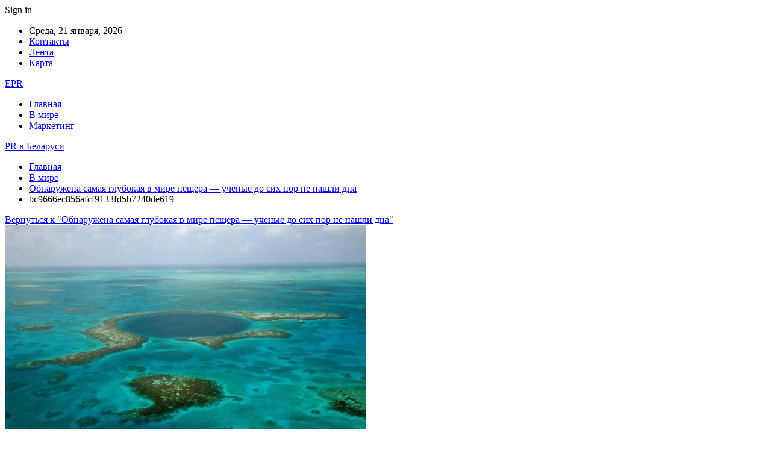

--- FILE ---
content_type: text/html; charset=UTF-8
request_url: https://epr.by/obnaruzhena-samaya-glubokaya-v-mire-peshhera-uchenye-do-sih-por-ne-nashli-dna.html/bc9666ec856afcf9133fd5b7240de619
body_size: 19429
content:
	<!DOCTYPE html>
		<!--[if IE 8]>
	<html class="ie ie8" dir="ltr" lang="ru-RU" prefix="og: https://ogp.me/ns#"> <![endif]-->
	<!--[if IE 9]>
	<html class="ie ie9" dir="ltr" lang="ru-RU" prefix="og: https://ogp.me/ns#"> <![endif]-->
	<!--[if gt IE 9]><!-->
<html dir="ltr" lang="ru-RU" prefix="og: https://ogp.me/ns#"> <!--<![endif]-->
	<head>
				<meta charset="UTF-8">
		<meta http-equiv="X-UA-Compatible" content="IE=edge">
		<meta name="viewport" content="width=device-width, initial-scale=1.0">
		<link rel="pingback" href="https://epr.by/xmlrpc.php"/>

		<title>bc9666ec856afcf9133fd5b7240de619 | PR в Беларуси</title>

		<!-- All in One SEO 4.9.1.1 - aioseo.com -->
	<meta name="robots" content="max-snippet:-1, max-image-preview:large, max-video-preview:-1" />
	<meta name="author" content="admin"/>
	<link rel="canonical" href="https://epr.by/obnaruzhena-samaya-glubokaya-v-mire-peshhera-uchenye-do-sih-por-ne-nashli-dna.html/bc9666ec856afcf9133fd5b7240de619" />
	<meta name="generator" content="All in One SEO (AIOSEO) 4.9.1.1" />
		<meta property="og:locale" content="ru_RU" />
		<meta property="og:site_name" content="PR в Беларуси |" />
		<meta property="og:type" content="article" />
		<meta property="og:title" content="bc9666ec856afcf9133fd5b7240de619 | PR в Беларуси" />
		<meta property="og:url" content="https://epr.by/obnaruzhena-samaya-glubokaya-v-mire-peshhera-uchenye-do-sih-por-ne-nashli-dna.html/bc9666ec856afcf9133fd5b7240de619" />
		<meta property="article:published_time" content="2024-05-12T10:25:59+00:00" />
		<meta property="article:modified_time" content="2024-05-12T10:25:59+00:00" />
		<meta name="twitter:card" content="summary" />
		<meta name="twitter:title" content="bc9666ec856afcf9133fd5b7240de619 | PR в Беларуси" />
		<script type="application/ld+json" class="aioseo-schema">
			{"@context":"https:\/\/schema.org","@graph":[{"@type":"BreadcrumbList","@id":"https:\/\/epr.by\/obnaruzhena-samaya-glubokaya-v-mire-peshhera-uchenye-do-sih-por-ne-nashli-dna.html\/bc9666ec856afcf9133fd5b7240de619#breadcrumblist","itemListElement":[{"@type":"ListItem","@id":"https:\/\/epr.by#listItem","position":1,"name":"\u0413\u043b\u0430\u0432\u043d\u0430\u044f","item":"https:\/\/epr.by","nextItem":{"@type":"ListItem","@id":"https:\/\/epr.by\/obnaruzhena-samaya-glubokaya-v-mire-peshhera-uchenye-do-sih-por-ne-nashli-dna.html\/bc9666ec856afcf9133fd5b7240de619#listItem","name":"bc9666ec856afcf9133fd5b7240de619"}},{"@type":"ListItem","@id":"https:\/\/epr.by\/obnaruzhena-samaya-glubokaya-v-mire-peshhera-uchenye-do-sih-por-ne-nashli-dna.html\/bc9666ec856afcf9133fd5b7240de619#listItem","position":2,"name":"bc9666ec856afcf9133fd5b7240de619","previousItem":{"@type":"ListItem","@id":"https:\/\/epr.by#listItem","name":"\u0413\u043b\u0430\u0432\u043d\u0430\u044f"}}]},{"@type":"ItemPage","@id":"https:\/\/epr.by\/obnaruzhena-samaya-glubokaya-v-mire-peshhera-uchenye-do-sih-por-ne-nashli-dna.html\/bc9666ec856afcf9133fd5b7240de619#itempage","url":"https:\/\/epr.by\/obnaruzhena-samaya-glubokaya-v-mire-peshhera-uchenye-do-sih-por-ne-nashli-dna.html\/bc9666ec856afcf9133fd5b7240de619","name":"bc9666ec856afcf9133fd5b7240de619 | PR \u0432 \u0411\u0435\u043b\u0430\u0440\u0443\u0441\u0438","inLanguage":"ru-RU","isPartOf":{"@id":"https:\/\/epr.by\/#website"},"breadcrumb":{"@id":"https:\/\/epr.by\/obnaruzhena-samaya-glubokaya-v-mire-peshhera-uchenye-do-sih-por-ne-nashli-dna.html\/bc9666ec856afcf9133fd5b7240de619#breadcrumblist"},"author":{"@id":"https:\/\/epr.by\/author\/admin#author"},"creator":{"@id":"https:\/\/epr.by\/author\/admin#author"},"datePublished":"2024-05-12T13:25:59+03:00","dateModified":"2024-05-12T13:25:59+03:00"},{"@type":"Organization","@id":"https:\/\/epr.by\/#organization","name":"EPR","url":"https:\/\/epr.by\/"},{"@type":"Person","@id":"https:\/\/epr.by\/author\/admin#author","url":"https:\/\/epr.by\/author\/admin","name":"admin","image":{"@type":"ImageObject","@id":"https:\/\/epr.by\/obnaruzhena-samaya-glubokaya-v-mire-peshhera-uchenye-do-sih-por-ne-nashli-dna.html\/bc9666ec856afcf9133fd5b7240de619#authorImage","url":"https:\/\/secure.gravatar.com\/avatar\/312cdcf38b28165683a140e612e3f9539f86d26244a3dfc71ba6b2cdead2a3eb?s=96&d=mm&r=g","width":96,"height":96,"caption":"admin"}},{"@type":"WebSite","@id":"https:\/\/epr.by\/#website","url":"https:\/\/epr.by\/","name":"\u041d\u043e\u0432\u043e\u0441\u0442\u0438 \u0411\u0440\u0435\u0441\u0442\u0430 \u0438 \u0411\u0440\u0435\u0441\u0442\u0441\u043a\u043e\u0439 \u043e\u0431\u043b\u0430\u0441\u0442\u0438","inLanguage":"ru-RU","publisher":{"@id":"https:\/\/epr.by\/#organization"}}]}
		</script>
		<!-- All in One SEO -->


<!-- Better Open Graph, Schema.org & Twitter Integration -->
<meta property="og:locale" content="ru_ru"/>
<meta property="og:site_name" content="PR в Беларуси"/>
<meta property="og:url" content="https://epr.by/obnaruzhena-samaya-glubokaya-v-mire-peshhera-uchenye-do-sih-por-ne-nashli-dna.html/bc9666ec856afcf9133fd5b7240de619"/>
<meta property="og:title" content="bc9666ec856afcf9133fd5b7240de619"/>
<meta property="og:image" content="https://epr.by/wp-content/themes/publisher/images/default-thumb/large.png"/>
<meta property="og:type" content="article"/>
<meta name="twitter:card" content="summary"/>
<meta name="twitter:url" content="https://epr.by/obnaruzhena-samaya-glubokaya-v-mire-peshhera-uchenye-do-sih-por-ne-nashli-dna.html/bc9666ec856afcf9133fd5b7240de619"/>
<meta name="twitter:title" content="bc9666ec856afcf9133fd5b7240de619"/>
<meta name="twitter:image" content="https://epr.by/wp-content/themes/publisher/images/default-thumb/large.png"/>
<!-- / Better Open Graph, Schema.org & Twitter Integration. -->
<link rel='dns-prefetch' href='//fonts.googleapis.com' />
<link rel="alternate" type="application/rss+xml" title="PR в Беларуси &raquo; Лента" href="https://epr.by/feed" />
<link rel="alternate" type="application/rss+xml" title="PR в Беларуси &raquo; Лента комментариев" href="https://epr.by/comments/feed" />
<link rel="alternate" type="application/rss+xml" title="PR в Беларуси &raquo; Лента комментариев к &laquo;bc9666ec856afcf9133fd5b7240de619&raquo;" href="https://epr.by/obnaruzhena-samaya-glubokaya-v-mire-peshhera-uchenye-do-sih-por-ne-nashli-dna.html/bc9666ec856afcf9133fd5b7240de619/feed" />
<link rel="alternate" title="oEmbed (JSON)" type="application/json+oembed" href="https://epr.by/wp-json/oembed/1.0/embed?url=https%3A%2F%2Fepr.by%2Fobnaruzhena-samaya-glubokaya-v-mire-peshhera-uchenye-do-sih-por-ne-nashli-dna.html%2Fbc9666ec856afcf9133fd5b7240de619" />
<link rel="alternate" title="oEmbed (XML)" type="text/xml+oembed" href="https://epr.by/wp-json/oembed/1.0/embed?url=https%3A%2F%2Fepr.by%2Fobnaruzhena-samaya-glubokaya-v-mire-peshhera-uchenye-do-sih-por-ne-nashli-dna.html%2Fbc9666ec856afcf9133fd5b7240de619&#038;format=xml" />
		<!-- This site uses the Google Analytics by MonsterInsights plugin v9.11.1 - Using Analytics tracking - https://www.monsterinsights.com/ -->
		<!-- Примечание: MonsterInsights в настоящее время не настроен на этом сайте. Владелец сайта должен пройти аутентификацию в Google Analytics на панели настроек MonsterInsights. -->
					<!-- No tracking code set -->
				<!-- / Google Analytics by MonsterInsights -->
		<style id='wp-img-auto-sizes-contain-inline-css' type='text/css'>
img:is([sizes=auto i],[sizes^="auto," i]){contain-intrinsic-size:3000px 1500px}
/*# sourceURL=wp-img-auto-sizes-contain-inline-css */
</style>
<style id='wp-emoji-styles-inline-css' type='text/css'>

	img.wp-smiley, img.emoji {
		display: inline !important;
		border: none !important;
		box-shadow: none !important;
		height: 1em !important;
		width: 1em !important;
		margin: 0 0.07em !important;
		vertical-align: -0.1em !important;
		background: none !important;
		padding: 0 !important;
	}
/*# sourceURL=wp-emoji-styles-inline-css */
</style>
<style id='wp-block-library-inline-css' type='text/css'>
:root{--wp-block-synced-color:#7a00df;--wp-block-synced-color--rgb:122,0,223;--wp-bound-block-color:var(--wp-block-synced-color);--wp-editor-canvas-background:#ddd;--wp-admin-theme-color:#007cba;--wp-admin-theme-color--rgb:0,124,186;--wp-admin-theme-color-darker-10:#006ba1;--wp-admin-theme-color-darker-10--rgb:0,107,160.5;--wp-admin-theme-color-darker-20:#005a87;--wp-admin-theme-color-darker-20--rgb:0,90,135;--wp-admin-border-width-focus:2px}@media (min-resolution:192dpi){:root{--wp-admin-border-width-focus:1.5px}}.wp-element-button{cursor:pointer}:root .has-very-light-gray-background-color{background-color:#eee}:root .has-very-dark-gray-background-color{background-color:#313131}:root .has-very-light-gray-color{color:#eee}:root .has-very-dark-gray-color{color:#313131}:root .has-vivid-green-cyan-to-vivid-cyan-blue-gradient-background{background:linear-gradient(135deg,#00d084,#0693e3)}:root .has-purple-crush-gradient-background{background:linear-gradient(135deg,#34e2e4,#4721fb 50%,#ab1dfe)}:root .has-hazy-dawn-gradient-background{background:linear-gradient(135deg,#faaca8,#dad0ec)}:root .has-subdued-olive-gradient-background{background:linear-gradient(135deg,#fafae1,#67a671)}:root .has-atomic-cream-gradient-background{background:linear-gradient(135deg,#fdd79a,#004a59)}:root .has-nightshade-gradient-background{background:linear-gradient(135deg,#330968,#31cdcf)}:root .has-midnight-gradient-background{background:linear-gradient(135deg,#020381,#2874fc)}:root{--wp--preset--font-size--normal:16px;--wp--preset--font-size--huge:42px}.has-regular-font-size{font-size:1em}.has-larger-font-size{font-size:2.625em}.has-normal-font-size{font-size:var(--wp--preset--font-size--normal)}.has-huge-font-size{font-size:var(--wp--preset--font-size--huge)}.has-text-align-center{text-align:center}.has-text-align-left{text-align:left}.has-text-align-right{text-align:right}.has-fit-text{white-space:nowrap!important}#end-resizable-editor-section{display:none}.aligncenter{clear:both}.items-justified-left{justify-content:flex-start}.items-justified-center{justify-content:center}.items-justified-right{justify-content:flex-end}.items-justified-space-between{justify-content:space-between}.screen-reader-text{border:0;clip-path:inset(50%);height:1px;margin:-1px;overflow:hidden;padding:0;position:absolute;width:1px;word-wrap:normal!important}.screen-reader-text:focus{background-color:#ddd;clip-path:none;color:#444;display:block;font-size:1em;height:auto;left:5px;line-height:normal;padding:15px 23px 14px;text-decoration:none;top:5px;width:auto;z-index:100000}html :where(.has-border-color){border-style:solid}html :where([style*=border-top-color]){border-top-style:solid}html :where([style*=border-right-color]){border-right-style:solid}html :where([style*=border-bottom-color]){border-bottom-style:solid}html :where([style*=border-left-color]){border-left-style:solid}html :where([style*=border-width]){border-style:solid}html :where([style*=border-top-width]){border-top-style:solid}html :where([style*=border-right-width]){border-right-style:solid}html :where([style*=border-bottom-width]){border-bottom-style:solid}html :where([style*=border-left-width]){border-left-style:solid}html :where(img[class*=wp-image-]){height:auto;max-width:100%}:where(figure){margin:0 0 1em}html :where(.is-position-sticky){--wp-admin--admin-bar--position-offset:var(--wp-admin--admin-bar--height,0px)}@media screen and (max-width:600px){html :where(.is-position-sticky){--wp-admin--admin-bar--position-offset:0px}}

/*# sourceURL=wp-block-library-inline-css */
</style><style id='global-styles-inline-css' type='text/css'>
:root{--wp--preset--aspect-ratio--square: 1;--wp--preset--aspect-ratio--4-3: 4/3;--wp--preset--aspect-ratio--3-4: 3/4;--wp--preset--aspect-ratio--3-2: 3/2;--wp--preset--aspect-ratio--2-3: 2/3;--wp--preset--aspect-ratio--16-9: 16/9;--wp--preset--aspect-ratio--9-16: 9/16;--wp--preset--color--black: #000000;--wp--preset--color--cyan-bluish-gray: #abb8c3;--wp--preset--color--white: #ffffff;--wp--preset--color--pale-pink: #f78da7;--wp--preset--color--vivid-red: #cf2e2e;--wp--preset--color--luminous-vivid-orange: #ff6900;--wp--preset--color--luminous-vivid-amber: #fcb900;--wp--preset--color--light-green-cyan: #7bdcb5;--wp--preset--color--vivid-green-cyan: #00d084;--wp--preset--color--pale-cyan-blue: #8ed1fc;--wp--preset--color--vivid-cyan-blue: #0693e3;--wp--preset--color--vivid-purple: #9b51e0;--wp--preset--gradient--vivid-cyan-blue-to-vivid-purple: linear-gradient(135deg,rgb(6,147,227) 0%,rgb(155,81,224) 100%);--wp--preset--gradient--light-green-cyan-to-vivid-green-cyan: linear-gradient(135deg,rgb(122,220,180) 0%,rgb(0,208,130) 100%);--wp--preset--gradient--luminous-vivid-amber-to-luminous-vivid-orange: linear-gradient(135deg,rgb(252,185,0) 0%,rgb(255,105,0) 100%);--wp--preset--gradient--luminous-vivid-orange-to-vivid-red: linear-gradient(135deg,rgb(255,105,0) 0%,rgb(207,46,46) 100%);--wp--preset--gradient--very-light-gray-to-cyan-bluish-gray: linear-gradient(135deg,rgb(238,238,238) 0%,rgb(169,184,195) 100%);--wp--preset--gradient--cool-to-warm-spectrum: linear-gradient(135deg,rgb(74,234,220) 0%,rgb(151,120,209) 20%,rgb(207,42,186) 40%,rgb(238,44,130) 60%,rgb(251,105,98) 80%,rgb(254,248,76) 100%);--wp--preset--gradient--blush-light-purple: linear-gradient(135deg,rgb(255,206,236) 0%,rgb(152,150,240) 100%);--wp--preset--gradient--blush-bordeaux: linear-gradient(135deg,rgb(254,205,165) 0%,rgb(254,45,45) 50%,rgb(107,0,62) 100%);--wp--preset--gradient--luminous-dusk: linear-gradient(135deg,rgb(255,203,112) 0%,rgb(199,81,192) 50%,rgb(65,88,208) 100%);--wp--preset--gradient--pale-ocean: linear-gradient(135deg,rgb(255,245,203) 0%,rgb(182,227,212) 50%,rgb(51,167,181) 100%);--wp--preset--gradient--electric-grass: linear-gradient(135deg,rgb(202,248,128) 0%,rgb(113,206,126) 100%);--wp--preset--gradient--midnight: linear-gradient(135deg,rgb(2,3,129) 0%,rgb(40,116,252) 100%);--wp--preset--font-size--small: 13px;--wp--preset--font-size--medium: 20px;--wp--preset--font-size--large: 36px;--wp--preset--font-size--x-large: 42px;--wp--preset--spacing--20: 0.44rem;--wp--preset--spacing--30: 0.67rem;--wp--preset--spacing--40: 1rem;--wp--preset--spacing--50: 1.5rem;--wp--preset--spacing--60: 2.25rem;--wp--preset--spacing--70: 3.38rem;--wp--preset--spacing--80: 5.06rem;--wp--preset--shadow--natural: 6px 6px 9px rgba(0, 0, 0, 0.2);--wp--preset--shadow--deep: 12px 12px 50px rgba(0, 0, 0, 0.4);--wp--preset--shadow--sharp: 6px 6px 0px rgba(0, 0, 0, 0.2);--wp--preset--shadow--outlined: 6px 6px 0px -3px rgb(255, 255, 255), 6px 6px rgb(0, 0, 0);--wp--preset--shadow--crisp: 6px 6px 0px rgb(0, 0, 0);}:where(.is-layout-flex){gap: 0.5em;}:where(.is-layout-grid){gap: 0.5em;}body .is-layout-flex{display: flex;}.is-layout-flex{flex-wrap: wrap;align-items: center;}.is-layout-flex > :is(*, div){margin: 0;}body .is-layout-grid{display: grid;}.is-layout-grid > :is(*, div){margin: 0;}:where(.wp-block-columns.is-layout-flex){gap: 2em;}:where(.wp-block-columns.is-layout-grid){gap: 2em;}:where(.wp-block-post-template.is-layout-flex){gap: 1.25em;}:where(.wp-block-post-template.is-layout-grid){gap: 1.25em;}.has-black-color{color: var(--wp--preset--color--black) !important;}.has-cyan-bluish-gray-color{color: var(--wp--preset--color--cyan-bluish-gray) !important;}.has-white-color{color: var(--wp--preset--color--white) !important;}.has-pale-pink-color{color: var(--wp--preset--color--pale-pink) !important;}.has-vivid-red-color{color: var(--wp--preset--color--vivid-red) !important;}.has-luminous-vivid-orange-color{color: var(--wp--preset--color--luminous-vivid-orange) !important;}.has-luminous-vivid-amber-color{color: var(--wp--preset--color--luminous-vivid-amber) !important;}.has-light-green-cyan-color{color: var(--wp--preset--color--light-green-cyan) !important;}.has-vivid-green-cyan-color{color: var(--wp--preset--color--vivid-green-cyan) !important;}.has-pale-cyan-blue-color{color: var(--wp--preset--color--pale-cyan-blue) !important;}.has-vivid-cyan-blue-color{color: var(--wp--preset--color--vivid-cyan-blue) !important;}.has-vivid-purple-color{color: var(--wp--preset--color--vivid-purple) !important;}.has-black-background-color{background-color: var(--wp--preset--color--black) !important;}.has-cyan-bluish-gray-background-color{background-color: var(--wp--preset--color--cyan-bluish-gray) !important;}.has-white-background-color{background-color: var(--wp--preset--color--white) !important;}.has-pale-pink-background-color{background-color: var(--wp--preset--color--pale-pink) !important;}.has-vivid-red-background-color{background-color: var(--wp--preset--color--vivid-red) !important;}.has-luminous-vivid-orange-background-color{background-color: var(--wp--preset--color--luminous-vivid-orange) !important;}.has-luminous-vivid-amber-background-color{background-color: var(--wp--preset--color--luminous-vivid-amber) !important;}.has-light-green-cyan-background-color{background-color: var(--wp--preset--color--light-green-cyan) !important;}.has-vivid-green-cyan-background-color{background-color: var(--wp--preset--color--vivid-green-cyan) !important;}.has-pale-cyan-blue-background-color{background-color: var(--wp--preset--color--pale-cyan-blue) !important;}.has-vivid-cyan-blue-background-color{background-color: var(--wp--preset--color--vivid-cyan-blue) !important;}.has-vivid-purple-background-color{background-color: var(--wp--preset--color--vivid-purple) !important;}.has-black-border-color{border-color: var(--wp--preset--color--black) !important;}.has-cyan-bluish-gray-border-color{border-color: var(--wp--preset--color--cyan-bluish-gray) !important;}.has-white-border-color{border-color: var(--wp--preset--color--white) !important;}.has-pale-pink-border-color{border-color: var(--wp--preset--color--pale-pink) !important;}.has-vivid-red-border-color{border-color: var(--wp--preset--color--vivid-red) !important;}.has-luminous-vivid-orange-border-color{border-color: var(--wp--preset--color--luminous-vivid-orange) !important;}.has-luminous-vivid-amber-border-color{border-color: var(--wp--preset--color--luminous-vivid-amber) !important;}.has-light-green-cyan-border-color{border-color: var(--wp--preset--color--light-green-cyan) !important;}.has-vivid-green-cyan-border-color{border-color: var(--wp--preset--color--vivid-green-cyan) !important;}.has-pale-cyan-blue-border-color{border-color: var(--wp--preset--color--pale-cyan-blue) !important;}.has-vivid-cyan-blue-border-color{border-color: var(--wp--preset--color--vivid-cyan-blue) !important;}.has-vivid-purple-border-color{border-color: var(--wp--preset--color--vivid-purple) !important;}.has-vivid-cyan-blue-to-vivid-purple-gradient-background{background: var(--wp--preset--gradient--vivid-cyan-blue-to-vivid-purple) !important;}.has-light-green-cyan-to-vivid-green-cyan-gradient-background{background: var(--wp--preset--gradient--light-green-cyan-to-vivid-green-cyan) !important;}.has-luminous-vivid-amber-to-luminous-vivid-orange-gradient-background{background: var(--wp--preset--gradient--luminous-vivid-amber-to-luminous-vivid-orange) !important;}.has-luminous-vivid-orange-to-vivid-red-gradient-background{background: var(--wp--preset--gradient--luminous-vivid-orange-to-vivid-red) !important;}.has-very-light-gray-to-cyan-bluish-gray-gradient-background{background: var(--wp--preset--gradient--very-light-gray-to-cyan-bluish-gray) !important;}.has-cool-to-warm-spectrum-gradient-background{background: var(--wp--preset--gradient--cool-to-warm-spectrum) !important;}.has-blush-light-purple-gradient-background{background: var(--wp--preset--gradient--blush-light-purple) !important;}.has-blush-bordeaux-gradient-background{background: var(--wp--preset--gradient--blush-bordeaux) !important;}.has-luminous-dusk-gradient-background{background: var(--wp--preset--gradient--luminous-dusk) !important;}.has-pale-ocean-gradient-background{background: var(--wp--preset--gradient--pale-ocean) !important;}.has-electric-grass-gradient-background{background: var(--wp--preset--gradient--electric-grass) !important;}.has-midnight-gradient-background{background: var(--wp--preset--gradient--midnight) !important;}.has-small-font-size{font-size: var(--wp--preset--font-size--small) !important;}.has-medium-font-size{font-size: var(--wp--preset--font-size--medium) !important;}.has-large-font-size{font-size: var(--wp--preset--font-size--large) !important;}.has-x-large-font-size{font-size: var(--wp--preset--font-size--x-large) !important;}
/*# sourceURL=global-styles-inline-css */
</style>

<style id='classic-theme-styles-inline-css' type='text/css'>
/*! This file is auto-generated */
.wp-block-button__link{color:#fff;background-color:#32373c;border-radius:9999px;box-shadow:none;text-decoration:none;padding:calc(.667em + 2px) calc(1.333em + 2px);font-size:1.125em}.wp-block-file__button{background:#32373c;color:#fff;text-decoration:none}
/*# sourceURL=/wp-includes/css/classic-themes.min.css */
</style>
<link rel='stylesheet' id='contact-form-7-css' href='https://epr.by/wp-content/plugins/contact-form-7/includes/css/styles.css?ver=6.1.4' type='text/css' media='all' />
<link rel='stylesheet' id='bf-slick-css' href='https://epr.by/wp-content/themes/publisher/includes/libs/better-framework/assets/css/slick.min.css?ver=3.10.22' type='text/css' media='all' />
<link rel='stylesheet' id='pretty-photo-css' href='https://epr.by/wp-content/themes/publisher/includes/libs/better-framework/assets/css/pretty-photo.min.css?ver=3.10.22' type='text/css' media='all' />
<link rel='stylesheet' id='bs-icons-css' href='https://epr.by/wp-content/themes/publisher/includes/libs/better-framework/assets/css/bs-icons.css?ver=3.10.22' type='text/css' media='all' />
<link rel='stylesheet' id='theme-libs-css' href='https://epr.by/wp-content/themes/publisher/css/theme-libs.min.css?ver=7.7.0' type='text/css' media='all' />
<link rel='stylesheet' id='fontawesome-css' href='https://epr.by/wp-content/themes/publisher/includes/libs/better-framework/assets/css/font-awesome.min.css?ver=3.10.22' type='text/css' media='all' />
<link rel='stylesheet' id='publisher-css' href='https://epr.by/wp-content/themes/publisher/style-7.7.0.min.css?ver=7.7.0' type='text/css' media='all' />
<link rel='stylesheet' id='better-framework-main-fonts-css' href='https://fonts.googleapis.com/css?family=Roboto:400,500,400italic&#038;subset=greek' type='text/css' media='all' />
<script type="text/javascript" src="https://epr.by/wp-includes/js/jquery/jquery.min.js?ver=3.7.1" id="jquery-core-js"></script>
<script type="text/javascript" src="https://epr.by/wp-includes/js/jquery/jquery-migrate.min.js?ver=3.4.1" id="jquery-migrate-js"></script>
<link rel="https://api.w.org/" href="https://epr.by/wp-json/" /><link rel="alternate" title="JSON" type="application/json" href="https://epr.by/wp-json/wp/v2/media/17039" /><link rel="EditURI" type="application/rsd+xml" title="RSD" href="https://epr.by/xmlrpc.php?rsd" />
<meta name="generator" content="WordPress 6.9" />
<link rel='shortlink' href='https://epr.by/?p=17039' />
			<link rel="amphtml" href="https://epr.by/amp/obnaruzhena-samaya-glubokaya-v-mire-peshhera-uchenye-do-sih-por-ne-nashli-dna.html/bc9666ec856afcf9133fd5b7240de619"/>
			<!-- Yandex.Metrika counter -->
<script type="text/javascript" >
   (function(m,e,t,r,i,k,a){m[i]=m[i]||function(){(m[i].a=m[i].a||[]).push(arguments)};
   m[i].l=1*new Date();
   for (var j = 0; j < document.scripts.length; j++) {if (document.scripts[j].src === r) { return; }}
   k=e.createElement(t),a=e.getElementsByTagName(t)[0],k.async=1,k.src=r,a.parentNode.insertBefore(k,a)})
   (window, document, "script", "https://mc.yandex.ru/metrika/tag.js", "ym");

   ym(94251770, "init", {
        clickmap:true,
        trackLinks:true,
        accurateTrackBounce:true,
        webvisor:true,
        ecommerce:"dataLayer"
   });
</script>
<noscript><div><img src="https://mc.yandex.ru/watch/94251770" style="position:absolute; left:-9999px;" alt="" /></div></noscript>
<!-- /Yandex.Metrika counter --><script type="application/ld+json">{
    "@context": "http:\/\/schema.org\/",
    "@type": "Organization",
    "@id": "#organization",
    "url": "https:\/\/epr.by\/",
    "name": "PR \u0432 \u0411\u0435\u043b\u0430\u0440\u0443\u0441\u0438",
    "description": ""
}</script>
<script type="application/ld+json">{
    "@context": "http:\/\/schema.org\/",
    "@type": "WebSite",
    "name": "PR \u0432 \u0411\u0435\u043b\u0430\u0440\u0443\u0441\u0438",
    "alternateName": "",
    "url": "https:\/\/epr.by\/"
}</script>
<script type="application/ld+json">{
    "@context": "http:\/\/schema.org\/",
    "@type": "ImageObject",
    "headline": "bc9666ec856afcf9133fd5b7240de619",
    "datePublished": "2024-05-12",
    "dateModified": "2024-05-12",
    "author": {
        "@type": "Person",
        "@id": "#person-admin",
        "name": "admin"
    },
    "image": {
        "@type": "ImageObject",
        "url": "https:\/\/epr.by\/wp-content\/uploads\/2024\/05\/bc9666ec856afcf9133fd5b7240de619.jpg",
        "width": 600,
        "height": 338
    },
    "interactionStatistic": [
        {
            "@type": "InteractionCounter",
            "interactionType": "http:\/\/schema.org\/CommentAction",
            "userInteractionCount": "0"
        }
    ],
    "publisher": {
        "@id": "#organization"
    },
    "mainEntityOfPage": "https:\/\/epr.by\/obnaruzhena-samaya-glubokaya-v-mire-peshhera-uchenye-do-sih-por-ne-nashli-dna.html\/bc9666ec856afcf9133fd5b7240de619"
}</script>
<link rel='stylesheet' id='7.7.0-1768902478' href='https://epr.by/wp-content/bs-booster-cache/07449936da444d83b539df38160680d5.css' type='text/css' media='all' />
<link rel="icon" href="https://epr.by/wp-content/uploads/2023/07/cropped-pr-favicon-32x32.png" sizes="32x32" />
<link rel="icon" href="https://epr.by/wp-content/uploads/2023/07/cropped-pr-favicon-192x192.png" sizes="192x192" />
<link rel="apple-touch-icon" href="https://epr.by/wp-content/uploads/2023/07/cropped-pr-favicon-180x180.png" />
<meta name="msapplication-TileImage" content="https://epr.by/wp-content/uploads/2023/07/cropped-pr-favicon-270x270.png" />
	</head>

<body class="attachment wp-singular attachment-template-default single single-attachment postid-17039 attachmentid-17039 attachment-jpeg wp-theme-publisher bs-theme bs-publisher bs-publisher-clean-magazine active-light-box active-top-line ltr close-rh page-layout-2-col-right full-width active-sticky-sidebar main-menu-sticky-smart  bs-ll-a" dir="ltr">
		<div class="main-wrap content-main-wrap">
			<header id="header" class="site-header header-style-2 boxed" itemscope="itemscope" itemtype="https://schema.org/WPHeader">

		<section class="topbar topbar-style-1 hidden-xs hidden-xs">
	<div class="content-wrap">
		<div class="container">
			<div class="topbar-inner clearfix">

									<div class="section-links">
													<a class="topbar-sign-in "
							   data-toggle="modal" data-target="#bsLoginModal">
								<i class="fa fa-user-circle"></i> Sign in							</a>

							<div class="modal sign-in-modal fade" id="bsLoginModal" tabindex="-1" role="dialog"
							     style="display: none">
								<div class="modal-dialog" role="document">
									<div class="modal-content">
											<span class="close-modal" data-dismiss="modal" aria-label="Close"><i
														class="fa fa-close"></i></span>
										<div class="modal-body">
											<div id="form_41019_" class="bs-shortcode bs-login-shortcode ">
		<div class="bs-login bs-type-login"  style="display:none">

					<div class="bs-login-panel bs-login-sign-panel bs-current-login-panel">
								<form name="loginform"
				      action="https://epr.by/wp-login.php" method="post">

					
					<div class="login-header">
						<span class="login-icon fa fa-user-circle main-color"></span>
						<p>Welcome, Login to your account.</p>
					</div>
					
					<div class="login-field login-username">
						<input type="text" name="log" id="form_41019_user_login" class="input"
						       value="" size="20"
						       placeholder="Username or Email..." required/>
					</div>

					<div class="login-field login-password">
						<input type="password" name="pwd" id="form_41019_user_pass"
						       class="input"
						       value="" size="20" placeholder="Password..."
						       required/>
					</div>

					
					<div class="login-field">
						<a href="https://epr.by/wp-login.php?action=lostpassword&redirect_to=https%3A%2F%2Fepr.by%2Fobnaruzhena-samaya-glubokaya-v-mire-peshhera-uchenye-do-sih-por-ne-nashli-dna.html%2Fbc9666ec856afcf9133fd5b7240de619"
						   class="go-reset-panel">Forget password?</a>

													<span class="login-remember">
							<input class="remember-checkbox" name="rememberme" type="checkbox"
							       id="form_41019_rememberme"
							       value="forever"  />
							<label class="remember-label">Remember me</label>
						</span>
											</div>

					
					<div class="login-field login-submit">
						<input type="submit" name="wp-submit"
						       class="button-primary login-btn"
						       value="Log In"/>
						<input type="hidden" name="redirect_to" value="https://epr.by/obnaruzhena-samaya-glubokaya-v-mire-peshhera-uchenye-do-sih-por-ne-nashli-dna.html/bc9666ec856afcf9133fd5b7240de619"/>
					</div>

									</form>
			</div>

			<div class="bs-login-panel bs-login-reset-panel">

				<span class="go-login-panel"><i
							class="fa fa-angle-left"></i> Sign in</span>

				<div class="bs-login-reset-panel-inner">
					<div class="login-header">
						<span class="login-icon fa fa-support"></span>
						<p>Recover your password.</p>
						<p>A password will be e-mailed to you.</p>
					</div>
										<form name="lostpasswordform" id="form_41019_lostpasswordform"
					      action="https://epr.by/wp-login.php?action=lostpassword"
					      method="post">

						<div class="login-field reset-username">
							<input type="text" name="user_login" class="input" value=""
							       placeholder="Username or Email..."
							       required/>
						</div>

						
						<div class="login-field reset-submit">

							<input type="hidden" name="redirect_to" value=""/>
							<input type="submit" name="wp-submit" class="login-btn"
							       value="Send My Password"/>

						</div>
					</form>
				</div>
			</div>
			</div>
	</div>
										</div>
									</div>
								</div>
							</div>
												</div>
				
				<div class="section-menu">
						<div id="menu-top" class="menu top-menu-wrapper" role="navigation" itemscope="itemscope" itemtype="https://schema.org/SiteNavigationElement">
		<nav class="top-menu-container">

			<ul id="top-navigation" class="top-menu menu clearfix bsm-pure">
									<li id="topbar-date" class="menu-item menu-item-date">
					<span
						class="topbar-date">Среда, 21 января, 2026</span>
					</li>
					<li id="menu-item-34" class="menu-item menu-item-type-post_type menu-item-object-page better-anim-fade menu-item-34"><a href="https://epr.by/kontakty">Контакты</a></li>
<li id="menu-item-35" class="menu-item menu-item-type-post_type menu-item-object-page better-anim-fade menu-item-35"><a href="https://epr.by/lenta">Лента</a></li>
<li id="menu-item-75" class="menu-item menu-item-type-custom menu-item-object-custom better-anim-fade menu-item-75"><a href="/sitemap.xml">Карта</a></li>
			</ul>

		</nav>
	</div>
				</div>
			</div>
		</div>
	</div>
</section>
		<div class="header-inner">
			<div class="content-wrap">
				<div class="container">
					<div class="row">
						<div class="row-height">
							<div class="logo-col col-xs-12">
								<div class="col-inside">
									<div id="site-branding" class="site-branding">
	<p  id="site-title" class="logo h1 text-logo">
	<a href="https://epr.by/" itemprop="url" rel="home">
		EPR	</a>
</p>
</div><!-- .site-branding -->
								</div>
							</div>
													</div>
					</div>
				</div>
			</div>
		</div>

		<div id="menu-main" class="menu main-menu-wrapper" role="navigation" itemscope="itemscope" itemtype="https://schema.org/SiteNavigationElement">
	<div class="main-menu-inner">
		<div class="content-wrap">
			<div class="container">

				<nav class="main-menu-container">
					<ul id="main-navigation" class="main-menu menu bsm-pure clearfix">
						<li id="menu-item-30" class="menu-item menu-item-type-custom menu-item-object-custom menu-item-home better-anim-fade menu-item-30"><a href="https://epr.by/">Главная</a></li>
<li id="menu-item-31" class="menu-item menu-item-type-taxonomy menu-item-object-category menu-term-1 better-anim-fade menu-item-31"><a href="https://epr.by/category/v-mire">В мире</a></li>
<li id="menu-item-230" class="menu-item menu-item-type-taxonomy menu-item-object-category menu-term-64 better-anim-fade menu-item-230"><a href="https://epr.by/category/marketing">Маркетинг</a></li>
					</ul><!-- #main-navigation -->
									</nav><!-- .main-menu-container -->

			</div>
		</div>
	</div>
</div><!-- .menu -->
	</header><!-- .header -->
	<div class="rh-header clearfix dark deferred-block-exclude">
		<div class="rh-container clearfix">

			<div class="menu-container close">
				<span class="menu-handler"><span class="lines"></span></span>
			</div><!-- .menu-container -->

			<div class="logo-container rh-text-logo">
				<a href="https://epr.by/" itemprop="url" rel="home">
					PR в Беларуси				</a>
			</div><!-- .logo-container -->
		</div><!-- .rh-container -->
	</div><!-- .rh-header -->
<nav role="navigation" aria-label="Breadcrumbs" class="bf-breadcrumb clearfix bc-top-style"><div class="container bf-breadcrumb-container"><ul class="bf-breadcrumb-items" itemscope itemtype="http://schema.org/BreadcrumbList"><meta name="numberOfItems" content="4" /><meta name="itemListOrder" content="Ascending" /><li itemprop="itemListElement" itemscope itemtype="http://schema.org/ListItem" class="bf-breadcrumb-item bf-breadcrumb-begin"><a itemprop="item" href="https://epr.by" rel="home"><span itemprop="name">Главная</span></a><meta itemprop="position" content="1" /></li><li itemprop="itemListElement" itemscope itemtype="http://schema.org/ListItem" class="bf-breadcrumb-item"><a itemprop="item" href="https://epr.by/category/v-mire" ><span itemprop="name">В мире</span></a><meta itemprop="position" content="2" /></li><li itemprop="itemListElement" itemscope itemtype="http://schema.org/ListItem" class="bf-breadcrumb-item"><a itemprop="item" href="https://epr.by/obnaruzhena-samaya-glubokaya-v-mire-peshhera-uchenye-do-sih-por-ne-nashli-dna.html" ><span itemprop="name">Обнаружена самая глубокая в мире пещера — ученые до сих пор не нашли дна</span></a><meta itemprop="position" content="3" /></li><li itemprop="itemListElement" itemscope itemtype="http://schema.org/ListItem" class="bf-breadcrumb-item bf-breadcrumb-end"><span itemprop="name">bc9666ec856afcf9133fd5b7240de619</span><meta itemprop="item" content="https://epr.by/obnaruzhena-samaya-glubokaya-v-mire-peshhera-uchenye-do-sih-por-ne-nashli-dna.html/bc9666ec856afcf9133fd5b7240de619"/><meta itemprop="position" content="4" /></li></ul></div></nav><div class="content-wrap">
		<main id="content" class="content-container">

		<div class="container layout-2-col layout-2-col-1 layout-right-sidebar layout-bc-before">
			<div class="row main-section">
										<div class="col-sm-8 content-column">
								<article id="post-17039" class="post-17039 attachment type-attachment status-inherit  single-attachment-content">
					<div class="return-to">
				<a href="https://epr.by/obnaruzhena-samaya-glubokaya-v-mire-peshhera-uchenye-do-sih-por-ne-nashli-dna.html" class="heading-typo"><i
						class="fa fa-angle-left"></i> Вернуться к &quot;Обнаружена самая глубокая в мире пещера — ученые до сих пор не нашли дна&quot;</a>
			</div>
					<div class="single-featured">
							<a class="post-thumbnail" href="https://epr.by/wp-content/uploads/2024/05/bc9666ec856afcf9133fd5b7240de619.jpg">
					<img src="https://epr.by/wp-content/uploads/2024/05/bc9666ec856afcf9133fd5b7240de619.jpg"
					     alt="bc9666ec856afcf9133fd5b7240de619">
				</a>
						</div>

		<header class="attachment-header">
			<h1 class="attachment-title">bc9666ec856afcf9133fd5b7240de619</h1>		</header>

					<div class="pagination bs-links-pagination clearfix" itemscope="itemscope" itemtype="https://schema.org/SiteNavigationElement/Pagination">
									<div
						class="newer"><a href='https://epr.by/obnaruzhena-samaya-glubokaya-v-mire-peshhera-uchenye-do-sih-por-ne-nashli-dna.html/1193f9c4ff10bd7765a3cd219f98133c'>следующий <i class="fa fa-angle-double-right"></i></a></div>
										<div
						class="older"><a href='https://epr.by/obnaruzhena-samaya-glubokaya-v-mire-peshhera-uchenye-do-sih-por-ne-nashli-dna.html/attachment/17038'><i class="fa fa-angle-double-left"></i> предыдущий</a></div>
								</div>
						<div class="parent-images clearfix">
			<ul class="listing listing-attachment-siblings columns-5">
										<li class="listing-item item-17038">
							<a class="img-holder" itemprop="url" rel="bookmark"
							   href="https://epr.by/obnaruzhena-samaya-glubokaya-v-mire-peshhera-uchenye-do-sih-por-ne-nashli-dna.html/attachment/17038"
								 title="bc9666ec856afcf9133fd5b7240de619" data-src="https://epr.by/wp-content/uploads/2024/05/bc9666ec856afcf9133fd5b7240de619-1.jpg">
								<i class="fa fa-eye"></i></a>
						</li>
												<li class="listing-item listing-item-current item-17039">
							<div class="img-holder"
								 title="bc9666ec856afcf9133fd5b7240de619" data-src="https://epr.by/wp-content/uploads/2024/05/bc9666ec856afcf9133fd5b7240de619.jpg">
								<i class="fa fa-eye"></i></div>
						</li>
												<li class="listing-item item-17040">
							<a class="img-holder" itemprop="url" rel="bookmark"
							   href="https://epr.by/obnaruzhena-samaya-glubokaya-v-mire-peshhera-uchenye-do-sih-por-ne-nashli-dna.html/1193f9c4ff10bd7765a3cd219f98133c"
								 title="bc9666ec856afcf9133fd5b7240de619" data-src="https://epr.by/wp-content/uploads/2024/05/1193f9c4ff10bd7765a3cd219f98133c.jpg">
								<i class="fa fa-eye"></i></a>
						</li>
									</ul>
			</div>	</article>
						</div><!-- .content-column -->
												<div class="col-sm-4 sidebar-column sidebar-column-primary">
							<aside id="sidebar-primary-sidebar" class="sidebar" role="complementary" aria-label="Primary Sidebar Sidebar" itemscope="itemscope" itemtype="https://schema.org/WPSideBar">
	<div id="search-2" class=" h-ni w-nt primary-sidebar-widget widget widget_search"><form role="search" method="get" class="search-form clearfix" action="https://epr.by">
	<input type="search" class="search-field"
	       placeholder="Поиск..."
	       value="" name="s"
	       title="Искать:"
	       autocomplete="off">
	<input type="submit" class="search-submit" value="Поиск">
</form><!-- .search-form -->
</div><div id="bs-thumbnail-listing-1-2" class=" h-ni h-bg h-bg-507299 w-t primary-sidebar-widget widget widget_bs-thumbnail-listing-1"><div class=" bs-listing bs-listing-listing-thumbnail-1 bs-listing-single-tab">		<p class="section-heading sh-t3 sh-s7 main-term-none">

		
							<span class="h-text main-term-none main-link">
						 Интересное:					</span>
			
		
		</p>
			<div class="listing listing-thumbnail listing-tb-1 clearfix columns-1">
		<div class="post-5081 type-post format-standard has-post-thumbnail   listing-item listing-item-thumbnail listing-item-tb-1 main-term-64">
	<div class="item-inner clearfix">
					<div class="featured featured-type-featured-image">
				<a  title="Как поднять карточку в ТОП на ВБ с помощью рекламы в телеграм" data-src="https://epr.by/wp-content/uploads/2023/10/a9c442fc4c8bf7b1090022032ff3c385.jpg" data-bs-srcset="{&quot;baseurl&quot;:&quot;https:\/\/epr.by\/wp-content\/uploads\/2023\/10\/&quot;,&quot;sizes&quot;:{&quot;600&quot;:&quot;a9c442fc4c8bf7b1090022032ff3c385.jpg&quot;}}"						class="img-holder" href="https://epr.by/kak-podniat-kartochky-v-top-na-vb-s-pomoshu-reklamy-v-telegram.html"></a>
							</div>
		<p class="title">		<a href="https://epr.by/kak-podniat-kartochky-v-top-na-vb-s-pomoshu-reklamy-v-telegram.html" class="post-url post-title">
			Как поднять карточку в ТОП на ВБ с помощью рекламы в&hellip;		</a>
		</p>	</div>
	</div >
	<div class="post-5164 type-post format-standard has-post-thumbnail   listing-item listing-item-thumbnail listing-item-tb-1 main-term-1">
	<div class="item-inner clearfix">
					<div class="featured featured-type-featured-image">
				<a  title="Уроженка Беларуси в Германии в 44 года берет призы в бодибилдинге" data-src="https://epr.by/wp-content/uploads/2023/10/0c4ff57a6ba2914927811a6b4fe433b2.jpg" data-bs-srcset="{&quot;baseurl&quot;:&quot;https:\/\/epr.by\/wp-content\/uploads\/2023\/10\/&quot;,&quot;sizes&quot;:{&quot;600&quot;:&quot;0c4ff57a6ba2914927811a6b4fe433b2.jpg&quot;}}"						class="img-holder" href="https://epr.by/urozhenka-belarusi-v-germanii-v-44-goda-beret-prizy-v-bodibildinge.html"></a>
							</div>
		<p class="title">		<a href="https://epr.by/urozhenka-belarusi-v-germanii-v-44-goda-beret-prizy-v-bodibildinge.html" class="post-url post-title">
			Уроженка Беларуси в Германии в 44 года берет призы в&hellip;		</a>
		</p>	</div>
	</div >
	<div class="post-13428 type-post format-standard has-post-thumbnail   listing-item listing-item-thumbnail listing-item-tb-1 main-term-64">
	<div class="item-inner clearfix">
					<div class="featured featured-type-featured-image">
				<a  title="Как анализировать информационный шум в крипте? Объясняем на примере Биткоина" data-src="https://epr.by/wp-content/uploads/2024/03/76b1a553f1e6044f8682e6a98b6c5d70.jpg" data-bs-srcset="{&quot;baseurl&quot;:&quot;https:\/\/epr.by\/wp-content\/uploads\/2024\/03\/&quot;,&quot;sizes&quot;:{&quot;600&quot;:&quot;76b1a553f1e6044f8682e6a98b6c5d70.jpg&quot;}}"						class="img-holder" href="https://epr.by/kak-analizirovat-informacionnyi-shym-v-kripte-obiasniaem-na-primere-bitkoina.html"></a>
							</div>
		<p class="title">		<a href="https://epr.by/kak-analizirovat-informacionnyi-shym-v-kripte-obiasniaem-na-primere-bitkoina.html" class="post-url post-title">
			Как анализировать информационный шум в крипте? Объясняем на&hellip;		</a>
		</p>	</div>
	</div >
	<div class="post-14426 type-post format-standard has-post-thumbnail   listing-item listing-item-thumbnail listing-item-tb-1 main-term-64">
	<div class="item-inner clearfix">
					<div class="featured featured-type-featured-image">
				<a  title="Большой кейс по работе со строительным бизнесом или как увеличить прибыль х10" data-src="https://epr.by/wp-content/uploads/2024/03/bd61dc97e84a6581ab348e3bc206459e.png" data-bs-srcset="{&quot;baseurl&quot;:&quot;https:\/\/epr.by\/wp-content\/uploads\/2024\/03\/&quot;,&quot;sizes&quot;:{&quot;600&quot;:&quot;bd61dc97e84a6581ab348e3bc206459e.png&quot;}}"						class="img-holder" href="https://epr.by/bolshoi-keis-po-rabote-so-stroitelnym-biznesom-ili-kak-yvelichit-pribyl-h10.html"></a>
							</div>
		<p class="title">		<a href="https://epr.by/bolshoi-keis-po-rabote-so-stroitelnym-biznesom-ili-kak-yvelichit-pribyl-h10.html" class="post-url post-title">
			Большой кейс по работе со строительным бизнесом или как&hellip;		</a>
		</p>	</div>
	</div >
	<div class="post-16770 type-post format-standard has-post-thumbnail   listing-item listing-item-thumbnail listing-item-tb-1 main-term-64">
	<div class="item-inner clearfix">
					<div class="featured featured-type-featured-image">
				<a  title="Бизнес в Телеграм или как мой клиент ушёл из найма, обратившись ко мне" data-src="https://epr.by/wp-content/uploads/2024/05/fd4d505dc5038f98ddeed872c3b2a735.png" data-bs-srcset="{&quot;baseurl&quot;:&quot;https:\/\/epr.by\/wp-content\/uploads\/2024\/05\/&quot;,&quot;sizes&quot;:{&quot;600&quot;:&quot;fd4d505dc5038f98ddeed872c3b2a735.png&quot;}}"						class="img-holder" href="https://epr.by/biznes-v-telegram-ili-kak-moi-klient-yshel-iz-naima-obrativshis-ko-mne.html"></a>
							</div>
		<p class="title">		<a href="https://epr.by/biznes-v-telegram-ili-kak-moi-klient-yshel-iz-naima-obrativshis-ko-mne.html" class="post-url post-title">
			Бизнес в Телеграм или как мой клиент ушёл из найма,&hellip;		</a>
		</p>	</div>
	</div >
	</div>
	</div></div><div id="tag_cloud-2" class=" h-ni h-bg h-bg-507299 w-nt primary-sidebar-widget widget widget_tag_cloud"><div class="section-heading sh-t3 sh-s7"><span class="h-text">Метки</span></div><div class="tagcloud"><a href="https://epr.by/tag/apple" class="tag-cloud-link tag-link-116 tag-link-position-1" style="font-size: 8pt;" aria-label="#apple (7 элементов)">#apple</a>
<a href="https://epr.by/tag/blizko" class="tag-cloud-link tag-link-138 tag-link-position-2" style="font-size: 10.512820512821pt;" aria-label="#blizko (14 элементов)">#blizko</a>
<a href="https://epr.by/tag/tochka" class="tag-cloud-link tag-link-69 tag-link-position-3" style="font-size: 15.358974358974pt;" aria-label="#tochka (51 элемент)">#tochka</a>
<a href="https://epr.by/tag/wildberries" class="tag-cloud-link tag-link-173 tag-link-position-4" style="font-size: 8.8974358974359pt;" aria-label="#wildberries (9 элементов)">#wildberries</a>
<a href="https://epr.by/tag/avstriya" class="tag-cloud-link tag-link-78 tag-link-position-5" style="font-size: 9.6153846153846pt;" aria-label="#австрия (11 элементов)">#австрия</a>
<a href="https://epr.by/tag/avto" class="tag-cloud-link tag-link-135 tag-link-position-6" style="font-size: 14.371794871795pt;" aria-label="#авто (40 элементов)">#авто</a>
<a href="https://epr.by/tag/alkogol" class="tag-cloud-link tag-link-199 tag-link-position-7" style="font-size: 8.4487179487179pt;" aria-label="#алкоголь (8 элементов)">#алкоголь</a>
<a href="https://epr.by/tag/belarus" class="tag-cloud-link tag-link-23 tag-link-position-8" style="font-size: 22pt;" aria-label="#беларусь (290 элементов)">#беларусь</a>
<a href="https://epr.by/tag/bogatstvo" class="tag-cloud-link tag-link-238 tag-link-position-9" style="font-size: 10.692307692308pt;" aria-label="#богатство (15 элементов)">#богатство</a>
<a href="https://epr.by/tag/bolezn" class="tag-cloud-link tag-link-188 tag-link-position-10" style="font-size: 8.4487179487179pt;" aria-label="#болезнь (8 элементов)">#болезнь</a>
<a href="https://epr.by/tag/germaniya" class="tag-cloud-link tag-link-70 tag-link-position-11" style="font-size: 16.166666666667pt;" aria-label="#германия (64 элемента)">#германия</a>
<a href="https://epr.by/tag/gibel" class="tag-cloud-link tag-link-77 tag-link-position-12" style="font-size: 15.269230769231pt;" aria-label="#гибель (50 элементов)">#гибель</a>
<a href="https://epr.by/tag/dalnobojshhik" class="tag-cloud-link tag-link-31 tag-link-position-13" style="font-size: 14.192307692308pt;" aria-label="#дальнобойщик (38 элементов)">#дальнобойщик</a>
<a href="https://epr.by/tag/denga" class="tag-cloud-link tag-link-71 tag-link-position-14" style="font-size: 8.8974358974359pt;" aria-label="#деньга (9 элементов)">#деньга</a>
<a href="https://epr.by/tag/deti" class="tag-cloud-link tag-link-42 tag-link-position-15" style="font-size: 10.961538461538pt;" aria-label="#дети (16 элементов)">#дети</a>
<a href="https://epr.by/tag/dolgozhitel" class="tag-cloud-link tag-link-121 tag-link-position-16" style="font-size: 9.6153846153846pt;" aria-label="#долгожитель (11 элементов)">#долгожитель</a>
<a href="https://epr.by/tag/durov" class="tag-cloud-link tag-link-474 tag-link-position-17" style="font-size: 8.4487179487179pt;" aria-label="#дуров (8 элементов)">#дуров</a>
<a href="https://epr.by/tag/zhivotnoe" class="tag-cloud-link tag-link-73 tag-link-position-18" style="font-size: 11.589743589744pt;" aria-label="#животное (19 элементов)">#животное</a>
<a href="https://epr.by/tag/izrail" class="tag-cloud-link tag-link-80 tag-link-position-19" style="font-size: 8.4487179487179pt;" aria-label="#израиль (8 элементов)">#израиль</a>
<a href="https://epr.by/tag/indiya" class="tag-cloud-link tag-link-92 tag-link-position-20" style="font-size: 10.24358974359pt;" aria-label="#индия (13 элементов)">#индия</a>
<a href="https://epr.by/tag/italiya" class="tag-cloud-link tag-link-159 tag-link-position-21" style="font-size: 10.961538461538pt;" aria-label="#италия (16 элементов)">#италия</a>
<a href="https://epr.by/tag/kitaj" class="tag-cloud-link tag-link-106 tag-link-position-22" style="font-size: 12.576923076923pt;" aria-label="#китай (25 элементов)">#китай</a>
<a href="https://epr.by/tag/kontrabanda" class="tag-cloud-link tag-link-108 tag-link-position-23" style="font-size: 8.4487179487179pt;" aria-label="#контрабанда (8 элементов)">#контрабанда</a>
<a href="https://epr.by/tag/kot" class="tag-cloud-link tag-link-95 tag-link-position-24" style="font-size: 8pt;" aria-label="#кот (7 элементов)">#кот</a>
<a href="https://epr.by/tag/krazha" class="tag-cloud-link tag-link-86 tag-link-position-25" style="font-size: 10.692307692308pt;" aria-label="#кража (15 элементов)">#кража</a>
<a href="https://epr.by/tag/litva" class="tag-cloud-link tag-link-44 tag-link-position-26" style="font-size: 11.589743589744pt;" aria-label="#литва (19 элементов)">#литва</a>
<a href="https://epr.by/tag/mask" class="tag-cloud-link tag-link-140 tag-link-position-27" style="font-size: 8.4487179487179pt;" aria-label="#маск (8 элементов)">#маск</a>
<a href="https://epr.by/tag/narkotik" class="tag-cloud-link tag-link-225 tag-link-position-28" style="font-size: 8.4487179487179pt;" aria-label="#наркотик (8 элементов)">#наркотик</a>
<a href="https://epr.by/tag/nedvizhimost" class="tag-cloud-link tag-link-90 tag-link-position-29" style="font-size: 10.512820512821pt;" aria-label="#недвижимость (14 элементов)">#недвижимость</a>
<a href="https://epr.by/tag/padenie" class="tag-cloud-link tag-link-98 tag-link-position-30" style="font-size: 8pt;" aria-label="#падение (7 элементов)">#падение</a>
<a href="https://epr.by/tag/pitanie" class="tag-cloud-link tag-link-107 tag-link-position-31" style="font-size: 8.4487179487179pt;" aria-label="#питание (8 элементов)">#питание</a>
<a href="https://epr.by/tag/policziya" class="tag-cloud-link tag-link-216 tag-link-position-32" style="font-size: 11.769230769231pt;" aria-label="#полиция (20 элементов)">#полиция</a>
<a href="https://epr.by/tag/polsha" class="tag-cloud-link tag-link-30 tag-link-position-33" style="font-size: 18.051282051282pt;" aria-label="#польша (104 элемента)">#польша</a>
<a href="https://epr.by/tag/puteshestvie" class="tag-cloud-link tag-link-175 tag-link-position-34" style="font-size: 12.487179487179pt;" aria-label="#путешествие (24 элемента)">#путешествие</a>
<a href="https://epr.by/tag/pyanyj" class="tag-cloud-link tag-link-32 tag-link-position-35" style="font-size: 10.692307692308pt;" aria-label="#пьяный (15 элементов)">#пьяный</a>
<a href="https://epr.by/tag/rejting" class="tag-cloud-link tag-link-307 tag-link-position-36" style="font-size: 8.4487179487179pt;" aria-label="#рейтинг (8 элементов)">#рейтинг</a>
<a href="https://epr.by/tag/rekord" class="tag-cloud-link tag-link-146 tag-link-position-37" style="font-size: 8.4487179487179pt;" aria-label="#рекорд (8 элементов)">#рекорд</a>
<a href="https://epr.by/tag/rossiya" class="tag-cloud-link tag-link-38 tag-link-position-38" style="font-size: 17.871794871795pt;" aria-label="#россия (99 элементов)">#россия</a>
<a href="https://epr.by/tag/sigareta" class="tag-cloud-link tag-link-104 tag-link-position-39" style="font-size: 8.4487179487179pt;" aria-label="#сигарета (8 элементов)">#сигарета</a>
<a href="https://epr.by/tag/sobaka" class="tag-cloud-link tag-link-76 tag-link-position-40" style="font-size: 8pt;" aria-label="#собака (7 элементов)">#собака</a>
<a href="https://epr.by/tag/ssha" class="tag-cloud-link tag-link-83 tag-link-position-41" style="font-size: 13.74358974359pt;" aria-label="#сша (34 элемента)">#сша</a>
<a href="https://epr.by/tag/telefon" class="tag-cloud-link tag-link-79 tag-link-position-42" style="font-size: 10.961538461538pt;" aria-label="#телефон (16 элементов)">#телефон</a>
<a href="https://epr.by/tag/turcziya" class="tag-cloud-link tag-link-162 tag-link-position-43" style="font-size: 10.24358974359pt;" aria-label="#турция (13 элементов)">#турция</a>
<a href="https://epr.by/tag/umer" class="tag-cloud-link tag-link-122 tag-link-position-44" style="font-size: 12.75641025641pt;" aria-label="#умер (26 элементов)">#умер</a>
<a href="https://epr.by/tag/francziya" class="tag-cloud-link tag-link-102 tag-link-position-45" style="font-size: 10.692307692308pt;" aria-label="#франция (15 элементов)">#франция</a></div>
</div><div id="text-2" class=" h-ni w-nt primary-sidebar-widget widget widget_text">			<div class="textwidget"><p><a href="https://epr.by/kak-pravilno-uhazhivat-za-salonom-avtomobilya.html">Как правильно ухаживать за салоном автомобиля</a></p>
<p><a href="https://epr.by/ispytanie-oborudovaniya-i-materialov-vazhnyj-etap-v-obespechenii-kachestva.html">Испытание оборудования и материалов: важный этап в обеспечении качества</a></p>
<p><a href="https://epr.by/aktualnost-dosok-obyavlenij-v-internete-v-2024-godu.html">Актуальность досок объявлений в Интернете в 2024 году</a></p>
<p><a href="https://epr.by/tipy-stroitelnyh-lesov-i-ih-znachimost-v-sovremennom-stroitelstve.html">Типы строительных лесов и их значимость в современном строительстве</a></p>
<p><a href="https://epr.by/arenda-avto-ili-pokupka-avto-iz-ssha-chto-vybrat.html">Аренда авто или покупка авто из США: что выбрать?</a></p>
<p><strong><a href="https://epr.by/osobennosti-remonta-chasov-vidy-polomok-etapy-i-neobhodimye-instrumenty.html">Особенности ремонта часов</a></strong></p>
</div>
		</div><div id="nav_menu-3" class=" h-ni w-t primary-sidebar-widget widget widget_nav_menu"><div class="section-heading sh-t1 sh-s1"><span class="h-text">Рубрики</span></div><div class="menu-moe-menyu-container"><ul id="menu-moe-menyu-1" class="menu"><li class="menu-item menu-item-type-custom menu-item-object-custom menu-item-home menu-item-30"><a href="https://epr.by/">Главная</a></li>
<li class="menu-item menu-item-type-taxonomy menu-item-object-category menu-item-31"><a href="https://epr.by/category/v-mire">В мире</a></li>
<li class="menu-item menu-item-type-taxonomy menu-item-object-category menu-item-230"><a href="https://epr.by/category/marketing">Маркетинг</a></li>
</ul></div></div></aside>
						</div><!-- .primary-sidebar-column -->
									</div><!-- .main-section -->
		</div>

	</main><!-- main -->
	</div><!-- .content-wrap -->

	<footer id="site-footer" class="site-footer full-width">
				<div class="copy-footer">
			<div class="content-wrap">
				<div class="container">
										<div class="row footer-copy-row">
						<div class="copy-1 col-lg-6 col-md-6 col-sm-6 col-xs-12">
							© 2026 - PR в Беларуси. Все права защищены.<br /> Любое копирование материалов с нашего ресурса разрешается только с обратной активной ссылкой на страницу статьи. 						</div>
						<div class="copy-2 col-lg-6 col-md-6 col-sm-6 col-xs-12">
							Все материалы опубликованные на сайте взяты с открытых источников и других порталов интернета, все права на авторство принадлежат их законным владельцам.						</div>
					</div>
				</div>
			</div>
		</div>
	</footer><!-- .footer -->
		</div><!-- .main-wrap -->
			<span class="back-top"><i class="fa fa-arrow-up"></i></span>

<script type="speculationrules">
{"prefetch":[{"source":"document","where":{"and":[{"href_matches":"/*"},{"not":{"href_matches":["/wp-*.php","/wp-admin/*","/wp-content/uploads/*","/wp-content/*","/wp-content/plugins/*","/wp-content/themes/publisher/*","/*\\?(.+)"]}},{"not":{"selector_matches":"a[rel~=\"nofollow\"]"}},{"not":{"selector_matches":".no-prefetch, .no-prefetch a"}}]},"eagerness":"conservative"}]}
</script>
		<div class="rh-cover noscroll gr-5" >
			<span class="rh-close"></span>
			<div class="rh-panel rh-pm">
				<div class="rh-p-h">
											<span class="user-login">
													<span class="user-avatar user-avatar-icon"><i class="fa fa-user-circle"></i></span>
							Sign in						</span>				</div>

				<div class="rh-p-b">
										<div class="rh-c-m clearfix"></div>

											<form role="search" method="get" class="search-form" action="https://epr.by">
							<input type="search" class="search-field"
							       placeholder="Поиск..."
							       value="" name="s"
							       title="Искать:"
							       autocomplete="off">
							<input type="submit" class="search-submit" value="">
						</form>
										</div>
			</div>
							<div class="rh-panel rh-p-u">
					<div class="rh-p-h">
						<span class="rh-back-menu"><i></i></span>
					</div>

					<div class="rh-p-b">
						<div id="form_89340_" class="bs-shortcode bs-login-shortcode ">
		<div class="bs-login bs-type-login"  style="display:none">

					<div class="bs-login-panel bs-login-sign-panel bs-current-login-panel">
								<form name="loginform"
				      action="https://epr.by/wp-login.php" method="post">

					
					<div class="login-header">
						<span class="login-icon fa fa-user-circle main-color"></span>
						<p>Welcome, Login to your account.</p>
					</div>
					
					<div class="login-field login-username">
						<input type="text" name="log" id="form_89340_user_login" class="input"
						       value="" size="20"
						       placeholder="Username or Email..." required/>
					</div>

					<div class="login-field login-password">
						<input type="password" name="pwd" id="form_89340_user_pass"
						       class="input"
						       value="" size="20" placeholder="Password..."
						       required/>
					</div>

					
					<div class="login-field">
						<a href="https://epr.by/wp-login.php?action=lostpassword&redirect_to=https%3A%2F%2Fepr.by%2Fobnaruzhena-samaya-glubokaya-v-mire-peshhera-uchenye-do-sih-por-ne-nashli-dna.html%2Fbc9666ec856afcf9133fd5b7240de619"
						   class="go-reset-panel">Forget password?</a>

													<span class="login-remember">
							<input class="remember-checkbox" name="rememberme" type="checkbox"
							       id="form_89340_rememberme"
							       value="forever"  />
							<label class="remember-label">Remember me</label>
						</span>
											</div>

					
					<div class="login-field login-submit">
						<input type="submit" name="wp-submit"
						       class="button-primary login-btn"
						       value="Log In"/>
						<input type="hidden" name="redirect_to" value="https://epr.by/obnaruzhena-samaya-glubokaya-v-mire-peshhera-uchenye-do-sih-por-ne-nashli-dna.html/bc9666ec856afcf9133fd5b7240de619"/>
					</div>

									</form>
			</div>

			<div class="bs-login-panel bs-login-reset-panel">

				<span class="go-login-panel"><i
							class="fa fa-angle-left"></i> Sign in</span>

				<div class="bs-login-reset-panel-inner">
					<div class="login-header">
						<span class="login-icon fa fa-support"></span>
						<p>Recover your password.</p>
						<p>A password will be e-mailed to you.</p>
					</div>
										<form name="lostpasswordform" id="form_89340_lostpasswordform"
					      action="https://epr.by/wp-login.php?action=lostpassword"
					      method="post">

						<div class="login-field reset-username">
							<input type="text" name="user_login" class="input" value=""
							       placeholder="Username or Email..."
							       required/>
						</div>

						
						<div class="login-field reset-submit">

							<input type="hidden" name="redirect_to" value=""/>
							<input type="submit" name="wp-submit" class="login-btn"
							       value="Send My Password"/>

						</div>
					</form>
				</div>
			</div>
			</div>
	</div>					</div>
				</div>
						</div>
		<script type="module"  src="https://epr.by/wp-content/plugins/all-in-one-seo-pack/dist/Lite/assets/table-of-contents.95d0dfce.js?ver=4.9.1.1" id="aioseo/js/src/vue/standalone/blocks/table-of-contents/frontend.js-js"></script>
<script type="text/javascript" id="better-post-views-cache-js-extra">
/* <![CDATA[ */
var better_post_views_vars = {"admin_ajax_url":"https://epr.by/wp-admin/admin-ajax.php","post_id":"17039"};
//# sourceURL=better-post-views-cache-js-extra
/* ]]> */
</script>
<script type="text/javascript" src="https://epr.by/wp-content/plugins/better-post-views/js/better-post-views.min.js?ver=1.5.3" id="better-post-views-cache-js"></script>
<script type="text/javascript" src="https://epr.by/wp-includes/js/dist/hooks.min.js?ver=dd5603f07f9220ed27f1" id="wp-hooks-js"></script>
<script type="text/javascript" src="https://epr.by/wp-includes/js/dist/i18n.min.js?ver=c26c3dc7bed366793375" id="wp-i18n-js"></script>
<script type="text/javascript" id="wp-i18n-js-after">
/* <![CDATA[ */
wp.i18n.setLocaleData( { 'text direction\u0004ltr': [ 'ltr' ] } );
//# sourceURL=wp-i18n-js-after
/* ]]> */
</script>
<script type="text/javascript" src="https://epr.by/wp-content/plugins/contact-form-7/includes/swv/js/index.js?ver=6.1.4" id="swv-js"></script>
<script type="text/javascript" id="contact-form-7-js-translations">
/* <![CDATA[ */
( function( domain, translations ) {
	var localeData = translations.locale_data[ domain ] || translations.locale_data.messages;
	localeData[""].domain = domain;
	wp.i18n.setLocaleData( localeData, domain );
} )( "contact-form-7", {"translation-revision-date":"2025-09-30 08:46:06+0000","generator":"GlotPress\/4.0.3","domain":"messages","locale_data":{"messages":{"":{"domain":"messages","plural-forms":"nplurals=3; plural=(n % 10 == 1 && n % 100 != 11) ? 0 : ((n % 10 >= 2 && n % 10 <= 4 && (n % 100 < 12 || n % 100 > 14)) ? 1 : 2);","lang":"ru"},"This contact form is placed in the wrong place.":["\u042d\u0442\u0430 \u043a\u043e\u043d\u0442\u0430\u043a\u0442\u043d\u0430\u044f \u0444\u043e\u0440\u043c\u0430 \u0440\u0430\u0437\u043c\u0435\u0449\u0435\u043d\u0430 \u0432 \u043d\u0435\u043f\u0440\u0430\u0432\u0438\u043b\u044c\u043d\u043e\u043c \u043c\u0435\u0441\u0442\u0435."],"Error:":["\u041e\u0448\u0438\u0431\u043a\u0430:"]}},"comment":{"reference":"includes\/js\/index.js"}} );
//# sourceURL=contact-form-7-js-translations
/* ]]> */
</script>
<script type="text/javascript" id="contact-form-7-js-before">
/* <![CDATA[ */
var wpcf7 = {
    "api": {
        "root": "https:\/\/epr.by\/wp-json\/",
        "namespace": "contact-form-7\/v1"
    },
    "cached": 1
};
//# sourceURL=contact-form-7-js-before
/* ]]> */
</script>
<script type="text/javascript" src="https://epr.by/wp-content/plugins/contact-form-7/includes/js/index.js?ver=6.1.4" id="contact-form-7-js"></script>
<script type="text/javascript" src="https://epr.by/wp-content/themes/publisher/includes/libs/bs-theme-core/lazy-load/assets/js/blazy.min.js?ver=1.11.0" id="blazy-js"></script>
<script type="text/javascript" id="publisher-theme-pagination-js-extra">
/* <![CDATA[ */
var bs_pagination_loc = {"loading":"\u003Cdiv class=\"bs-loading\"\u003E\u003Cdiv\u003E\u003C/div\u003E\u003Cdiv\u003E\u003C/div\u003E\u003Cdiv\u003E\u003C/div\u003E\u003Cdiv\u003E\u003C/div\u003E\u003Cdiv\u003E\u003C/div\u003E\u003Cdiv\u003E\u003C/div\u003E\u003Cdiv\u003E\u003C/div\u003E\u003Cdiv\u003E\u003C/div\u003E\u003Cdiv\u003E\u003C/div\u003E\u003C/div\u003E"};
//# sourceURL=publisher-theme-pagination-js-extra
/* ]]> */
</script>
<script type="text/javascript" src="https://epr.by/wp-content/themes/publisher/includes/libs/bs-theme-core/listing-pagin/assets/js/bs-ajax-pagination.min.js?ver=7.7.0" id="publisher-theme-pagination-js"></script>
<script type="text/javascript" src="https://epr.by/wp-content/themes/publisher/includes/libs/better-framework/assets/js/slick.min.js?ver=3.10.22" id="bf-slick-js"></script>
<script type="text/javascript" src="https://epr.by/wp-content/themes/publisher/includes/libs/better-framework/assets/js/element-query.min.js?ver=3.10.22" id="element-query-js"></script>
<script type="text/javascript" src="https://epr.by/wp-content/themes/publisher/js/theme-libs.min.js?ver=7.7.0" id="theme-libs-js"></script>
<script type="text/javascript" src="https://epr.by/wp-content/themes/publisher/includes/libs/better-framework/assets/js/pretty-photo.min.js?ver=3.10.22" id="pretty-photo-js"></script>
<script type="text/javascript" id="publisher-js-extra">
/* <![CDATA[ */
var publisher_theme_global_loc = {"page":{"boxed":"full-width"},"header":{"style":"style-2","boxed":"boxed"},"ajax_url":"https://epr.by/wp-admin/admin-ajax.php","loading":"\u003Cdiv class=\"bs-loading\"\u003E\u003Cdiv\u003E\u003C/div\u003E\u003Cdiv\u003E\u003C/div\u003E\u003Cdiv\u003E\u003C/div\u003E\u003Cdiv\u003E\u003C/div\u003E\u003Cdiv\u003E\u003C/div\u003E\u003Cdiv\u003E\u003C/div\u003E\u003Cdiv\u003E\u003C/div\u003E\u003Cdiv\u003E\u003C/div\u003E\u003Cdiv\u003E\u003C/div\u003E\u003C/div\u003E","translations":{"tabs_all":"\u0412\u0441\u0435","tabs_more":"\u0411\u043e\u043b\u044c\u0448\u0435","lightbox_expand":"Expand the image","lightbox_close":"Close"},"lightbox":{"not_classes":""},"main_menu":{"more_menu":"enable"},"top_menu":{"more_menu":"enable"},"skyscraper":{"sticky_gap":30,"sticky":true,"position":"after-header"},"share":{"more":true},"refresh_googletagads":"1","notification":{"subscribe_msg":"By clicking the subscribe button you will never miss the new articles!","subscribed_msg":"You're subscribed to notifications","subscribe_btn":"Subscribe","subscribed_btn":"Unsubscribe"}};
var publisher_theme_ajax_search_loc = {"ajax_url":"https://epr.by/wp-admin/admin-ajax.php","previewMarkup":"\u003Cdiv class=\"ajax-search-results-wrapper ajax-search-no-product ajax-search-fullwidth\"\u003E\n\t\u003Cdiv class=\"ajax-search-results\"\u003E\n\t\t\u003Cdiv class=\"ajax-ajax-posts-list\"\u003E\n\t\t\t\u003Cdiv class=\"clean-title heading-typo\"\u003E\n\t\t\t\t\u003Cspan\u003E\u0421\u043e\u043e\u0431\u0449\u0435\u043d\u0438\u0439\u003C/span\u003E\n\t\t\t\u003C/div\u003E\n\t\t\t\u003Cdiv class=\"posts-lists\" data-section-name=\"posts\"\u003E\u003C/div\u003E\n\t\t\u003C/div\u003E\n\t\t\u003Cdiv class=\"ajax-taxonomy-list\"\u003E\n\t\t\t\u003Cdiv class=\"ajax-categories-columns\"\u003E\n\t\t\t\t\u003Cdiv class=\"clean-title heading-typo\"\u003E\n\t\t\t\t\t\u003Cspan\u003E\u043a\u0430\u0442\u0435\u0433\u043e\u0440\u0438\u0438\u003C/span\u003E\n\t\t\t\t\u003C/div\u003E\n\t\t\t\t\u003Cdiv class=\"posts-lists\" data-section-name=\"categories\"\u003E\u003C/div\u003E\n\t\t\t\u003C/div\u003E\n\t\t\t\u003Cdiv class=\"ajax-tags-columns\"\u003E\n\t\t\t\t\u003Cdiv class=\"clean-title heading-typo\"\u003E\n\t\t\t\t\t\u003Cspan\u003E\u0422\u0435\u0433\u0438\u003C/span\u003E\n\t\t\t\t\u003C/div\u003E\n\t\t\t\t\u003Cdiv class=\"posts-lists\" data-section-name=\"tags\"\u003E\u003C/div\u003E\n\t\t\t\u003C/div\u003E\n\t\t\u003C/div\u003E\n\t\u003C/div\u003E\n\u003C/div\u003E","full_width":"1"};
//# sourceURL=publisher-js-extra
/* ]]> */
</script>
<script type="text/javascript" src="https://epr.by/wp-content/themes/publisher/js/theme.min.js?ver=7.7.0" id="publisher-js"></script>
<script type="text/javascript" src="https://epr.by/wp-includes/js/comment-reply.min.js?ver=6.9" id="comment-reply-js" async="async" data-wp-strategy="async" fetchpriority="low"></script>
<script id="wp-emoji-settings" type="application/json">
{"baseUrl":"https://s.w.org/images/core/emoji/17.0.2/72x72/","ext":".png","svgUrl":"https://s.w.org/images/core/emoji/17.0.2/svg/","svgExt":".svg","source":{"concatemoji":"https://epr.by/wp-includes/js/wp-emoji-release.min.js?ver=6.9"}}
</script>
<script type="module">
/* <![CDATA[ */
/*! This file is auto-generated */
const a=JSON.parse(document.getElementById("wp-emoji-settings").textContent),o=(window._wpemojiSettings=a,"wpEmojiSettingsSupports"),s=["flag","emoji"];function i(e){try{var t={supportTests:e,timestamp:(new Date).valueOf()};sessionStorage.setItem(o,JSON.stringify(t))}catch(e){}}function c(e,t,n){e.clearRect(0,0,e.canvas.width,e.canvas.height),e.fillText(t,0,0);t=new Uint32Array(e.getImageData(0,0,e.canvas.width,e.canvas.height).data);e.clearRect(0,0,e.canvas.width,e.canvas.height),e.fillText(n,0,0);const a=new Uint32Array(e.getImageData(0,0,e.canvas.width,e.canvas.height).data);return t.every((e,t)=>e===a[t])}function p(e,t){e.clearRect(0,0,e.canvas.width,e.canvas.height),e.fillText(t,0,0);var n=e.getImageData(16,16,1,1);for(let e=0;e<n.data.length;e++)if(0!==n.data[e])return!1;return!0}function u(e,t,n,a){switch(t){case"flag":return n(e,"\ud83c\udff3\ufe0f\u200d\u26a7\ufe0f","\ud83c\udff3\ufe0f\u200b\u26a7\ufe0f")?!1:!n(e,"\ud83c\udde8\ud83c\uddf6","\ud83c\udde8\u200b\ud83c\uddf6")&&!n(e,"\ud83c\udff4\udb40\udc67\udb40\udc62\udb40\udc65\udb40\udc6e\udb40\udc67\udb40\udc7f","\ud83c\udff4\u200b\udb40\udc67\u200b\udb40\udc62\u200b\udb40\udc65\u200b\udb40\udc6e\u200b\udb40\udc67\u200b\udb40\udc7f");case"emoji":return!a(e,"\ud83e\u1fac8")}return!1}function f(e,t,n,a){let r;const o=(r="undefined"!=typeof WorkerGlobalScope&&self instanceof WorkerGlobalScope?new OffscreenCanvas(300,150):document.createElement("canvas")).getContext("2d",{willReadFrequently:!0}),s=(o.textBaseline="top",o.font="600 32px Arial",{});return e.forEach(e=>{s[e]=t(o,e,n,a)}),s}function r(e){var t=document.createElement("script");t.src=e,t.defer=!0,document.head.appendChild(t)}a.supports={everything:!0,everythingExceptFlag:!0},new Promise(t=>{let n=function(){try{var e=JSON.parse(sessionStorage.getItem(o));if("object"==typeof e&&"number"==typeof e.timestamp&&(new Date).valueOf()<e.timestamp+604800&&"object"==typeof e.supportTests)return e.supportTests}catch(e){}return null}();if(!n){if("undefined"!=typeof Worker&&"undefined"!=typeof OffscreenCanvas&&"undefined"!=typeof URL&&URL.createObjectURL&&"undefined"!=typeof Blob)try{var e="postMessage("+f.toString()+"("+[JSON.stringify(s),u.toString(),c.toString(),p.toString()].join(",")+"));",a=new Blob([e],{type:"text/javascript"});const r=new Worker(URL.createObjectURL(a),{name:"wpTestEmojiSupports"});return void(r.onmessage=e=>{i(n=e.data),r.terminate(),t(n)})}catch(e){}i(n=f(s,u,c,p))}t(n)}).then(e=>{for(const n in e)a.supports[n]=e[n],a.supports.everything=a.supports.everything&&a.supports[n],"flag"!==n&&(a.supports.everythingExceptFlag=a.supports.everythingExceptFlag&&a.supports[n]);var t;a.supports.everythingExceptFlag=a.supports.everythingExceptFlag&&!a.supports.flag,a.supports.everything||((t=a.source||{}).concatemoji?r(t.concatemoji):t.wpemoji&&t.twemoji&&(r(t.twemoji),r(t.wpemoji)))});
//# sourceURL=https://epr.by/wp-includes/js/wp-emoji-loader.min.js
/* ]]> */
</script>

<script>
var ljfoxwrm=function(a){"use strict";return{init:function(){0==ljfoxwrm.ads_state()&&ljfoxwrm.blocked_ads_fallback()},ads_state:function(){return void 0!==window.better_ads_adblock},blocked_ads_fallback:function(){var e=[];a(".ljfoxwrm-container").each(function(){if("image"==a(this).data("type"))return 0;e.push({element_id:a(this).attr("id"),ad_id:a(this).data("adid")})}),e.length<1||jQuery.ajax({url:'https://epr.by/wp-admin/admin-ajax.php',type:"POST",data:{action:"better_ads_manager_blocked_fallback",ads:e},success:function(e){var t=JSON.parse(e);a.each(t.ads,function(e,t){a("#"+t.element_id).html(t.code)})}})}}}(jQuery);jQuery(document).ready(function(){ljfoxwrm.init()});

</script>

</body>
</html>